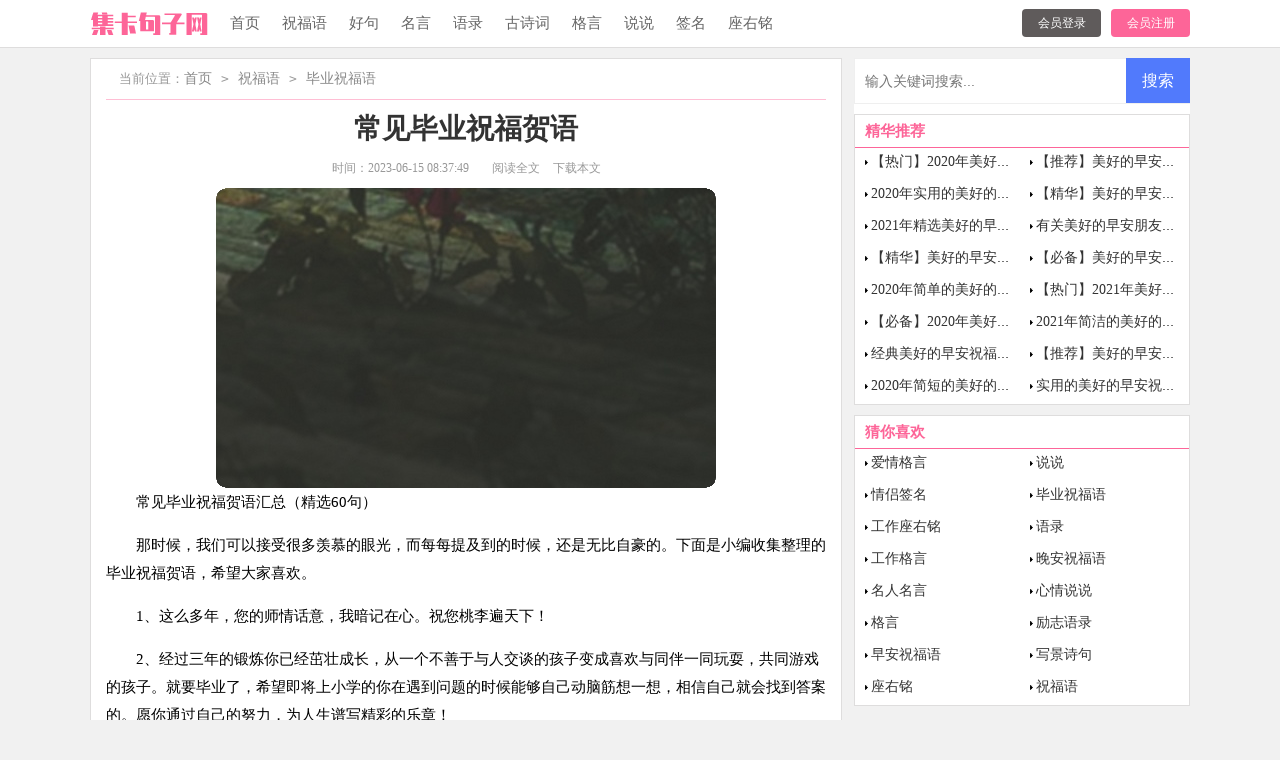

--- FILE ---
content_type: text/html; charset=utf-8
request_url: https://www.jikadi.com/zhufuyu/biye/110227.html
body_size: 5732
content:
<!DOCTYPE html>
<html >
<head>
<meta charset="UTF-8">
<meta name="viewport" content="width=device-width, initial-scale=1.0, maximum-scale=1.0, user-scalable=no" />
<meta name="apple-mobile-web-app-capable" content="yes" />
<meta name="format-detection" content="telephone=no">
<title>常见毕业祝福贺语汇总（精选60句）-集卡句子网</title>
<meta name="keywords" content="贺语,祝福,常见" />
<meta name="description" content="常见毕业祝福贺语汇总（精选60句）那时候，我们可以接受很多羡慕的眼光，而每每提及到的时候，还是无比自豪的。下面是小编收集整理的毕业祝福贺语，希望大家喜欢。1、这么多年，您的师情" />
<link rel="stylesheet" href="https://www.jikadi.com/static/css/article.css">
<link rel="stylesheet" href="https://www.jikadi.com/static/css/base.css">
<!--[if IE]>
<link rel="stylesheet" href="https://www.jikadi.com/static/css/article.ie.css">
<![endif]-->
<script>
function onKeyDown(){
if ((event.keyCode==116)||(window.event.ctrlKey)||(window.event.shiftKey)||(event.keyCode==122)){
event.keyCode=0;
event.returnValue=false;
}}
</script>
</head>
<body onkeydown="onKeyDown()" oncontextmenu="return false" onselectstart="return false" ondragstart="return false">
<div class="header">
    <div class="header_box">
        <div class="logo">
            <a href="https://www.jikadi.com/"></a>
        </div>
        <div class="nav">
            <a href="https://www.jikadi.com/"  title="首页">首页</a>
            <a href="https://www.jikadi.com/zhufuyu/"  title="祝福语">祝福语</a>
            <a href="https://www.jikadi.com/haoju/"  title="好句">好句</a>
            <a href="https://www.jikadi.com/mingyan/"  title="名言">名言</a>
            <a href="https://www.jikadi.com/yulu/"  title="语录">语录</a>
            <a href="https://www.jikadi.com/gushici/"  title="古诗词">古诗词</a>
            <a href="https://www.jikadi.com/geyan/"  title="格言">格言</a>
            <a href="https://www.jikadi.com/shuoshuo/"  title="说说">说说</a>
            <a href="https://www.jikadi.com/qianming/"  title="签名">签名</a>
            <a href="https://www.jikadi.com/zuoyouming/"  title="座右铭">座右铭</a>
        </div>
        <script src="https://www.jikadi.com/e/member/login/loginjs.php"></script>
    </div>
</div>
<div class="bfjuzibox">
    <div class="main-left">
        <div class="ju_sibe">当前位置：<a href="https://www.jikadi.com/">首页</a>&nbsp;<code>></code>&nbsp;<a href="https://www.jikadi.com/zhufuyu/">祝福语</a>&nbsp;<code>></code>&nbsp;<a href="https://www.jikadi.com/zhufuyu/biye/">毕业祝福语</a></div>
        <div class="article">
            <h1 class="title">常见毕业祝福贺语</h1>
            <div class="bfjz_into">
                <span class="time">时间：2023-06-15 08:37:49</span>
                <span class="sm_after_time"></span>
                <span class="source"><a href="https://www.jikadi.com/e/class/see.php?classid=17&id=110227&dotop=1" class="jhcdown  hidden-xs" rel="nofollow"  target="_blank">阅读全文</a></span>
                <span class="source"><a tpid="25" href="https://www.jikadi.com/e/class/see.php?classid=17&id=110227&dotop=2" target="_blank"  class="jhcdown  hidden-xs"  rel="nofollow">下载本文</a></span>
            </div>
            <div class="content">
            <img src="https://img.hxli.com/upload/8461.jpg" alt="常见毕业祝福贺语汇总（精选60句）" /><p>常见毕业祝福贺语汇总（精选60句）</p><p>那时候，我们可以接受很多羡慕的眼光，而每每提及到的时候，还是无比自豪的。下面是小编收集整理的毕业祝福贺语，希望大家喜欢。</p><p style="text-align: center;"></p><p>1、这么多年，您的师情话意，我暗记在心。祝您桃李遍天下！</p><p>2、经过三年的锻炼你已经茁壮成长，从一个不善于与人交谈的孩子变成喜欢与同伴一同玩耍，共同游戏的孩子。就要毕业了，希望即将上小学的你在遇到问题的时候能够自己动脑筋想一想，相信自己就会找到答案的。愿你通过自己的努力，为人生谱写精彩的乐章！</p><p>3、孩子们，光阴似箭，日月如梭，弹指一挥间，六年的小学生活就画上了圆满的句号。还记得昨天，你们在教室留下了刻苦学习的身影，在操场上留下了顽强拼搏的精神，在舞台上秀出了自我风采。你们沉浸在知识的海洋，徜徉在绿郁葱葱的林荫小道，醉心于同学间的欢声笑语。</p><p>4、四年了，我曾无数次在校园里漫步。然而每一次，我都在想自己的心事，周围的一切似乎都与我无关。然而今天的漫步，我却要睁大眼睛，好好看看这个校园。我要把校园里每一朵花每一棵草都镌刻在我的记忆里。</p><p>5、离别，是有点难舍，但不怅然；是有点遗憾，但不悲观。因为我们有相逢的希望在安慰。</p><p>6、朋友，愿你越来越成熟，扬起创造的风帆，驶向成熟，驶向那金色的成功彼岸。</p><p>7、离别的泪水，赶走快乐的时光。离别的泪水，穿透你我的心扉。离别的泪水，化作友谊的缩影。虽离别，但愿我们，友谊天 <em>……此处隐藏2448个字……</em>一步，将被高三学子视为黑色的六月，变为充满欢歌笑语的红色六月。</p><p>51、一份默契，一份相知，一份关怀，一份相惜，使咱们的情谊延恒长。</p><p>52、母校让人怀念，生活让我感觉到幸福，母校度过了70个年头，从年青到年老，可看不出有些许变化，只是校园中的树大子，草茂盛了。学子们更加年轻，更加有才，更加富有朝气，这应该就是欣新时代，祝福母校[xx]年后更加美好。</p><p>53、那个拨动着六弦琴的你，那个满不在乎地扬起黑发的你，即将像一只鸽子般地飞走了，多少年后，还能记得你我以前同桌苦读的这段日子么？</p><p>54、回首往事匆匆，咱们告别母校，告别似曾消逝的伤悲，正因咱们毕业了。走过的春夏秋冬，走过的灯光书影。付出了，就不在悲伤。付出了，就不在彷徨。正因等待咱们的还有未来的期望。</p><p>55、你送给我最真挚的友谊，我将永远保留在心中。——付俊康赠彭光廷和刘闵</p><p>56、我们曾是并肩战斗的两棵小树，我们以往是二重唱中的两个声部，我们以往是一张课桌上的学友。今日，我们挥手告别的时候，请理解我深情的祝福。</p><p>57、你天真可爱，聪明大方。你十分愿意帮忙有困难的小朋友，能和他们友好相处，大家都很喜欢你，你的歌声很动听，群众舞也跳的棒，你喜欢把自己的快乐和大家一起分享，如果在上课时你能经常举起你的小手，那该多好啊！老师希望你进入小学后，能更加努力，更加大胆自信。</p><p>58、新年快乐，儿子！无论你怎样妈妈为你而自豪！</p><p>59、毕业，带走了我们逝去的年华，带来了一个全新不同的世界。让我们用心去照亮那些美好的未来，把衷心的祝福留给一路伴随的同学。</p><p>60、那以往的同窗生活，就是一串糖葫芦，那迷人的甜和酸，将永远回味不完。</p>            </div>
            <a href="https://www.jikadi.com/e/class/see.php?classid=17&id=110227&dotop=2" target="_blank" class="download_card" rel="nofollow">
        <img class="download_card_pic" src="https://www.jikadi.com/static/img/icon_word.png" alt="">
        <div class="download_card_msg">
            <div class="download_card_title" style="text-decoration:none;">《常见毕业祝福贺语汇总（精选60句）.doc》</div>
            <div class="download_card_tip">将本文的Word文档下载到电脑，方便收藏和打印</div>
            <div class="download_card_tj">
                <span>推荐度：</span>
<img src="https://www.jikadi.com/static/img/icon_star.png" alt="">
<img src="https://www.jikadi.com/static/img/icon_star.png" alt="">
<img src="https://www.jikadi.com/static/img/icon_star.png" alt="">
<img src="https://www.jikadi.com/static/img/icon_star.png" alt="">
<img src="https://www.jikadi.com/static/img/icon_star.png" alt="">
            </div>
        </div>
        <div class="download_card_btn">
            <img src="https://www.jikadi.com/static/img/down.png" alt="">
            <div class="downlod_btn_right">
                <div>点击下载文档</div>
                <p>文档为doc格式</p>
            </div>
        </div>
    </a>
        </div>
        <div class="related_article_img">
                <div class="related_top"><code>毕业祝福语图文推荐</code></div>
                <ul>
                    <li><a target="_blank" title="有关毕业祝福（精选60句）" href="https://www.jikadi.com/zhufuyu/biye/114272.html"><img loading="lazy" src="https://img.hxli.com/upload/3406.jpg" alt="有关毕业祝福（精选60句）"><span>有关毕业祝福（精选60句）</span></a></li>
                    <li><a target="_blank" title="毕业祝福贺语（精选90句）" href="https://www.jikadi.com/zhufuyu/biye/110226.html"><img loading="lazy" src="https://img.hxli.com/upload/2037.jpg" alt="毕业祝福贺语（精选90句）"><span>毕业祝福贺语（精选90句）</span></a></li>
                    <li><a target="_blank" title="经典毕业祝福贺语（通用40句）" href="https://www.jikadi.com/zhufuyu/biye/110224.html"><img loading="lazy" src="https://img.hxli.com/upload/1680.jpg" alt="经典毕业祝福贺语（通用40句）"><span>经典毕业祝福贺语（通用40句）</span></a></li>
                    <li><a target="_blank" title="关于毕业祝福贺语（精选40句）" href="https://www.jikadi.com/zhufuyu/biye/110221.html"><img loading="lazy" src="https://img.hxli.com/upload/10938.jpg" alt="关于毕业祝福贺语（精选40句）"><span>关于毕业祝福贺语（精选40句）</span></a></li>
                </ul>
            </div>
                    <div class="related_about">
            <div class="related_about_t"><code>相关文章推荐</code></div>
            <ul>
                <li><a href="https://www.jikadi.com/zhufuyu/zaoan/2902.html" target="_blank" title="简单的美好的早安祝福语QQ大汇总41句">简单的美好的早安祝福语QQ大汇总41句</a></li>
                <li><a href="https://www.jikadi.com/zhufuyu/zaoan/866.html" target="_blank" title="【热门】2021年美好的早安朋友圈祝福语汇编42句">【热门】2021年美好的早安朋友圈祝福语汇编42句</a></li>
                <li><a href="https://www.jikadi.com/zhufuyu/zaoan/5250.html" target="_blank" title="精选美好的早安祝福语短信29条">精选美好的早安祝福语短信29条</a></li>
                <li><a href="https://www.jikadi.com/zhufuyu/zaoan/2509.html" target="_blank" title="【实用】美好的早安祝福语语录集合37条">【实用】美好的早安祝福语语录集合37条</a></li>
                <li><a href="https://www.jikadi.com/zhufuyu/zaoan/3588.html" target="_blank" title="2020年简短的美好的早安微信祝福语25句">2020年简短的美好的早安微信祝福语25句</a></li>
                <li><a href="https://www.jikadi.com/zhufuyu/zaoan/3961.html" target="_blank" title="有关美好的早安祝福语语录汇编53条">有关美好的早安祝福语语录汇编53条</a></li>
                <li><a href="https://www.jikadi.com/zhufuyu/zaoan/3270.html" target="_blank" title="经典美好的早安祝福语44条">经典美好的早安祝福语44条</a></li>
                <li><a href="https://www.jikadi.com/zhufuyu/zaoan/4799.html" target="_blank" title="简洁的美好的早安微信祝福语29条">简洁的美好的早安微信祝福语29条</a></li>
                <li><a href="https://www.jikadi.com/zhufuyu/zaoan/2528.html" target="_blank" title="2020年简洁的美好的早安祝福语汇编34句">2020年简洁的美好的早安祝福语汇编34句</a></li>
                <li><a href="https://www.jikadi.com/zhufuyu/zaoan/4504.html" target="_blank" title="2021年简单的美好的早安微信祝福语25句">2021年简单的美好的早安微信祝福语25句</a></li>
                <li><a href="https://www.jikadi.com/zhufuyu/zaoan/1974.html" target="_blank" title="常用美好的早安QQ祝福语锦集62句">常用美好的早安QQ祝福语锦集62句</a></li>
                <li><a href="https://www.jikadi.com/zhufuyu/zaoan/2774.html" target="_blank" title="经典美好的早安微信祝福语集锦64句">经典美好的早安微信祝福语集锦64句</a></li>
            </ul>
        </div>            <div class="previous">
            <span class="pre">上一篇：<a href='https://www.jikadi.com/zhufuyu/biye/110226.html'>毕业祝福贺语（精选90句）</a></span>
            <span class="next">下一篇：<a href='https://www.jikadi.com/zhufuyu/biye/114272.html'>有关毕业祝福（精选60句）</a></span>
        </div>
    </div>
    <div class="bfjz_right">
        <div class="right_fix">
        <div id="search-7" class="widget widget_search">
        <form onsubmit="return checkSearchForm()" method="post" name="searchform" class="search-form" action="/e/search/index.php" >
          <input type="text" class="keyword" name="keyboard" placeholder="输入关键词搜索..." value="">
          <input type="submit" class="submit" value="搜索">
          <input type="hidden" value="title" name="show">
        <input type="hidden" value="1" name="tempid">
        <input type="hidden" value="news" name="tbname">
        <input name="mid" value="1" type="hidden">
        <input name="dopost" value="search" type="hidden">
        </form>
      </div>
        <div class="right_list">
                <div class="right_list_title">精华推荐</div>
                <ul>
                    <li><a href="https://www.jikadi.com/zhufuyu/zaoan/3653.html" target="_blank" title="【热门】2020年美好的早安祝福语短信集锦64句">【热门】2020年美好的早安祝福语短信集锦64句</a></li>
                    <li><a href="https://www.jikadi.com/zhufuyu/zaoan/2839.html" target="_blank" title="【推荐】美好的早安朋友圈祝福语大集合64句">【推荐】美好的早安朋友圈祝福语大集合64句</a></li>
                    <li><a href="https://www.jikadi.com/zhufuyu/zaoan/3236.html" target="_blank" title="2020年实用的美好的早安朋友圈祝福语大汇总50句">2020年实用的美好的早安朋友圈祝福语大汇总50句</a></li>
                    <li><a href="https://www.jikadi.com/zhufuyu/zaoan/2275.html" target="_blank" title="【精华】美好的早安微信祝福语20句">【精华】美好的早安微信祝福语20句</a></li>
                    <li><a href="https://www.jikadi.com/zhufuyu/zaoan/1667.html" target="_blank" title="2021年精选美好的早安祝福语短信汇编68句">2021年精选美好的早安祝福语短信汇编68句</a></li>
                    <li><a href="https://www.jikadi.com/zhufuyu/zaoan/1507.html" target="_blank" title="有关美好的早安朋友圈祝福语汇总67条">有关美好的早安朋友圈祝福语汇总67条</a></li>
                    <li><a href="https://www.jikadi.com/zhufuyu/zaoan/2536.html" target="_blank" title="【精华】美好的早安祝福语短信合集62条">【精华】美好的早安祝福语短信合集62条</a></li>
                    <li><a href="https://www.jikadi.com/zhufuyu/zaoan/2770.html" target="_blank" title="【必备】美好的早安朋友圈祝福语23条">【必备】美好的早安朋友圈祝福语23条</a></li>
                    <li><a href="https://www.jikadi.com/zhufuyu/zaoan/856.html" target="_blank" title="2020年简单的美好的早安祝福语短信摘录57条">2020年简单的美好的早安祝福语短信摘录57条</a></li>
                    <li><a href="https://www.jikadi.com/zhufuyu/zaoan/1356.html" target="_blank" title="【热门】2021年美好的早安微信祝福语45句">【热门】2021年美好的早安微信祝福语45句</a></li>
                    <li><a href="https://www.jikadi.com/zhufuyu/zaoan/4212.html" target="_blank" title="【必备】2020年美好的早安微信祝福语汇编56句">【必备】2020年美好的早安微信祝福语汇编56句</a></li>
                    <li><a href="https://www.jikadi.com/zhufuyu/zaoan/835.html" target="_blank" title="2021年简洁的美好的早安祝福语短信35句">2021年简洁的美好的早安祝福语短信35句</a></li>
                    <li><a href="https://www.jikadi.com/zhufuyu/zaoan/2309.html" target="_blank" title="经典美好的早安祝福语大合集53句">经典美好的早安祝福语大合集53句</a></li>
                    <li><a href="https://www.jikadi.com/zhufuyu/zaoan/3655.html" target="_blank" title="【推荐】美好的早安祝福语短信大集合54句">【推荐】美好的早安祝福语短信大集合54句</a></li>
                    <li><a href="https://www.jikadi.com/zhufuyu/zaoan/575.html" target="_blank" title="2020年简短的美好的早安祝福语微信大集合63句">2020年简短的美好的早安祝福语微信大集合63句</a></li>
                    <li><a href="https://www.jikadi.com/zhufuyu/zaoan/2678.html" target="_blank" title="实用的美好的早安祝福语21条">实用的美好的早安祝福语21条</a></li>
                </ul>
            </div>        <div class="right_list">
                <div class="right_list_title">猜你喜欢</div>
                <ul>
                    <li><a href="https://www.jikadi.com/geyan/aiqing/" target="_blank" title="爱情格言">爱情格言</a></li>
                    <li><a href="https://www.jikadi.com/shuoshuo/" target="_blank" title="说说">说说</a></li>
                    <li><a href="https://www.jikadi.com/qianming/qinglv/" target="_blank" title="情侣签名">情侣签名</a></li>
                    <li><a href="https://www.jikadi.com/zhufuyu/biye/" target="_blank" title="毕业祝福语">毕业祝福语</a></li>
                    <li><a href="https://www.jikadi.com/zuoyouming/gongzuo/" target="_blank" title="工作座右铭">工作座右铭</a></li>
                    <li><a href="https://www.jikadi.com/yulu/" target="_blank" title="语录">语录</a></li>
                    <li><a href="https://www.jikadi.com/geyan/gongzuo/" target="_blank" title="工作格言">工作格言</a></li>
                    <li><a href="https://www.jikadi.com/zhufuyu/wanan/" target="_blank" title="晚安祝福语">晚安祝福语</a></li>
                    <li><a href="https://www.jikadi.com/mingyan/mingren/" target="_blank" title="名人名言">名人名言</a></li>
                    <li><a href="https://www.jikadi.com/shuoshuo/xinqing/" target="_blank" title="心情说说">心情说说</a></li>
                    <li><a href="https://www.jikadi.com/geyan/" target="_blank" title="格言">格言</a></li>
                    <li><a href="https://www.jikadi.com/yulu/lizhi/" target="_blank" title="励志语录">励志语录</a></li>
                    <li><a href="https://www.jikadi.com/zhufuyu/zaoan/" target="_blank" title="早安祝福语">早安祝福语</a></li>
                    <li><a href="https://www.jikadi.com/gushici/xiejing/" target="_blank" title="写景诗句">写景诗句</a></li>
                    <li><a href="https://www.jikadi.com/zuoyouming/" target="_blank" title="座右铭">座右铭</a></li>
                    <li><a href="https://www.jikadi.com/zhufuyu/" target="_blank" title="祝福语">祝福语</a></li>
                </ul>
            </div>        </div>
    </div>
</div>
<div class="related_article"></div>
<div class="footer">
    <p>Copyright © 2023 <a target="_blank" title="集卡句子网" href="https://www.jikadi.com/">集卡句子网</a> www.jikadi.com 版权所有</p>
</div>
</body>
</html>

--- FILE ---
content_type: text/css
request_url: https://www.jikadi.com/static/css/article.css
body_size: 1837
content:
@import url(article.ie.css) screen and (min-width:750px);
@media screen and (max-width: 750px){
@charset "gb2312";
    body, div, dl, dt, dd, ul, ol, li, h1, h2, h3, h4, h5, h6, pre, form, fieldset, input, textarea, p, blockquote, th, td {margin: 0;padding: 0;}
    table {border-collapse: collapse;border-spacing: 0;width: 100%;line-height: 30px;}
    td {line-height: 30px;}
    fieldset, img {border: 0 none;}
    address,caption,cite,code,dfn,em,th,var{font-style:normal;font-weight:normal}
    ol, ul ,li{list-style: none outside none;}
    caption, th {text-align: left;}
    h1, h2, h3, h4, h5, h6 {font-size: 100%;font-weight: normal;}
    a {color: #333;text-decoration: none;font-size: 14px;}
    a:hover,h2:hover{text-decoration: underline;}
    body,input,button,textarea,select{font-size: 12px;}
    u{text-decoration:none;}

    .bfjuzi_t{display:none;}
    .header_bfjuzi{width:100%;height: auto;background: #fff;}
    .header{width:100%;background: #f3f3f3;float: left;height: 46px;border-bottom: 1px solid #dadada;}
    .logo a{width:100%;height: 43px;background: url("../img/logo.png") no-repeat center;background-size: 113px auto;margin-top: 2px;display: inline-block;}
    .header .nav{float: left;line-height: 34px;background: #222;display: flex;flex-wrap: wrap;justify-content: space-between;width: 94%;padding: 3%;display: none;}
    .header .nav a{float: left;font-size: 15px;color: #fff;width: 20%;text-align: center;}
    .rougao{display:none;}
    .bfjuzinav{float: left;width: 94%;margin: 3%;height: 205px;overflow: hidden;}
    .bfjuzinav ul{display: flex;flex-wrap: wrap;justify-content: space-between;}
    .bfjuzinav li{width: 30%;line-height: 31px;border: 1px solid #d2d2d2;text-align: center;margin-bottom: 10px;}
    .bfjuzinav a{color: #fd6598;}
    .ju_sibe{height: 32px;line-height: 32px;color: #9a9999;font-size: 16px;overflow: hidden;margin: 0 2%;float: left;width: 96%;}
    .ju_sibe a{color: #9a9999;font-size: 16px;}
    .ju_sibe code{margin:0 6px;}
    .bfjuzi_t{display:none;}
    .bfjz_into{color: #999;font-size: 16px;padding: 0 2%;}
    .bfjz_into span{padding: 0 5px;}
    .bfjz_into a{color: #999;font-size: 12px;display: none;}
    .bfjz_page {float: left;width: 94%;border-top: 10px solid #eee;padding: 2% 3%;color: #000;font-size: 14px;}
    .article{background-color: #fff;float: left;width: 100%;}
    .content{font-size: 17px;line-height: 28px;padding: 2%;width: 96%;float: left;overflow: hidden;}
    .content p{font-size: 17px;line-height: 28px;padding-bottom: 12px;}
    .title{line-height: 30px;font-size: 26px;margin: 3%;text-align: center;font-weight: 700;margin-bottom: 24px;}

    .bfjz_page div{overflow: hidden;text-overflow: ellipsis;white-space: nowrap;width: 49%;display: inline-block;line-height: 36px;}
    .next{text-align: right;}
    .bfjz_page a{color: #2965b1;font-size: 14px;}
    .bfjz_xg {margin-top: 10px;}
    .bfjz_xg li{overflow: hidden;text-overflow: ellipsis;white-space: nowrap;}
    .bfjz_xg span {color: #fd6599;line-height: 30px;}
    .bfjz_xg a {color: #333;line-height: 30px;font-size: 15px;}

    .right_list{float: left;width: 94%;border-top: 10px solid #eee;padding: 2% 3%;display: none;}
    .right_list_title{display: inline-block;height: 40px;padding: 0 5px;line-height: 40px;color: #000;font-size: 16px;font-family: inherit;border-bottom: 2px solid #000;font-weight: 700;}
    .right_list ul{border-top: 1px solid #EEE;}
    .right_list li {height: 28px;line-height: 28px;padding-left: 10px;background: url(../img/icon-ar.png) no-repeat 1px;overflow: hidden;text-overflow: ellipsis;white-space: nowrap;width: 46%;display: inline-block;}
    .right_list li a{color:#333;font-size: 15px;}

    .footer {padding: 2%;margin-top: 10px;background: #fff;float: left;width: 96%;}
    .footer p {width: 100%;text-align: center;color: #868686;font-size: 12px;line-height: 22px;}
    .footer p a{color: #868686;font-size: 12px;}

    .related_article_img{float: left;width: 94%;border-top: 10px solid #eee;padding: 2% 3%;}
    .related_article_img .related_top{height: 40px;width: 100%;border-bottom: 1px solid #EEE;}
    .related_article_img .related_top code{float: left;font-size: 16px;height: 40px;line-height: 40px;color: #333;background: #fff;border-bottom: 2px solid #1c1c1c;font-family: initial;font-weight: 700;}
    .related_article_img ul{margin-top: 13px;width: 100%;float:left;display: flex;justify-content: space-between;align-content: center;flex-flow: wrap;}
    .related_article_img li{overflow: hidden;width: 48%;height: 132px;float: left;}
    .related_article_img li a:hover span{text-decoration: underline;}
    .related_article_img li a img{height: 98px;float: left;width: 100%;}
    .related_article_img li a span{float: left;height: 24px;width: 99%;line-height: 30px;font-size: 14px;color: #2965b1;overflow: hidden;text-align: center;}

    /*related_article*/
    .related_about{float: left;width: 94%;border-top: 10px solid #eee;padding: 2% 3%;}
    .related_about .related_about_t{float: left;width: 100%;height: 40px;line-height: 40px;color: #494949;font-size: 16px;border-bottom: 1px solid #EEE;margin-bottom: 10px;}
    .related_about .related_about_t code{color: #000;font-size: 16px;float: left;font-family: inherit;border-bottom: 2px solid #000;font-weight: 700;height: 40px;overflow: hidden;}
    .related_about ul{float: left;width: 100%;}
    .related_about li{float: left;width: 50%;height: 30px;font-size: 16px;overflow: hidden;line-height: 30px;}
    .related_about li a{font-size: 15px;color: #2965b1;}
    .related_about li a:before{float: left;content: "";width: 3px;height: 3px;background: #000;margin-top: 11px;margin-right: 5px;}
    .related_about li a:hover{color: #000;}

    u{text-decoration:none;}
    .content a{font-size: 15px;}
    .content h2,.content h2 a,.content h2 a u{text-decoration: none;font-size: 17px;text-align: left;font-weight: bold;line-height: 28px;clear: both;color: #ff0000;margin-bottom: 12px;}
    .content img{max-width: 100%!important;height: auto!important;}
    .content p{text-indent: 2em;}
    .content img {display: block;margin: 0 auto;border-radius: 10px;}
    .content em {background: url(../img/bolang.png) 100% 100% repeat-x;padding-bottom: 4px;color: red;font-weight: bold;}
    .tuijian_title{text-align: left;height: 56px;line-height: 56px;border-bottom: 1px solid #e2e2e2;border-top: 10px solid #eee;padding: 0 2%;margin-bottom: 10px;}
    .tuijian_title span{float: left;display: inline-block;height: 54px;font-weight: normal;line-height: 56px;font-size: 18px;padding: 0 8px;color: #000;border-bottom: 2px solid #000;}
    .related_article{display: inline-block;width: 100%;border-top: 10px solid #eee;float: left;}
    .after_height_light~p a {color: #2965b1 !important;}
}